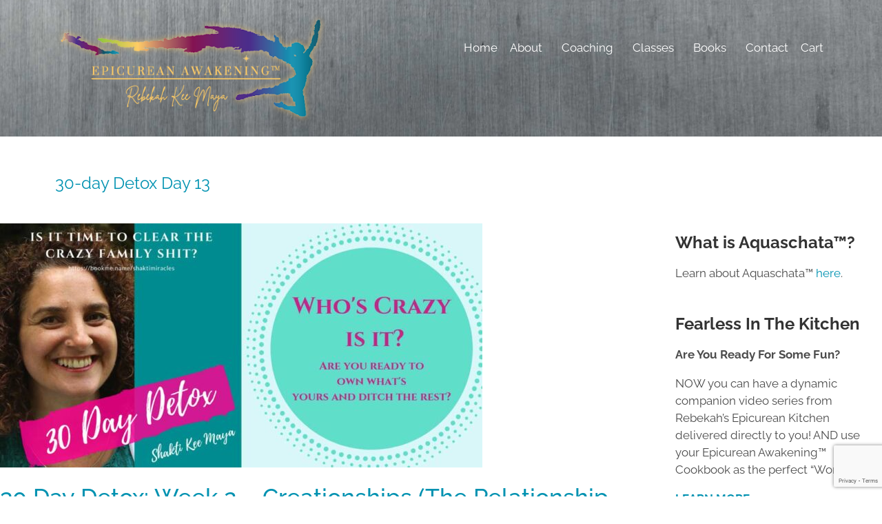

--- FILE ---
content_type: text/html; charset=utf-8
request_url: https://www.google.com/recaptcha/api2/anchor?ar=1&k=6LdqNB0hAAAAAK9c-Knag55sZR1BJvBRHyKmRyq0&co=aHR0cHM6Ly93d3cuZXBpY3VyZWFuYXdha2VuaW5nLmNvbTo0NDM.&hl=en&v=TkacYOdEJbdB_JjX802TMer9&theme=light&size=invisible&badge=bottomright&anchor-ms=20000&execute-ms=15000&cb=xrpudxuppxjr
body_size: 45156
content:
<!DOCTYPE HTML><html dir="ltr" lang="en"><head><meta http-equiv="Content-Type" content="text/html; charset=UTF-8">
<meta http-equiv="X-UA-Compatible" content="IE=edge">
<title>reCAPTCHA</title>
<style type="text/css">
/* cyrillic-ext */
@font-face {
  font-family: 'Roboto';
  font-style: normal;
  font-weight: 400;
  src: url(//fonts.gstatic.com/s/roboto/v18/KFOmCnqEu92Fr1Mu72xKKTU1Kvnz.woff2) format('woff2');
  unicode-range: U+0460-052F, U+1C80-1C8A, U+20B4, U+2DE0-2DFF, U+A640-A69F, U+FE2E-FE2F;
}
/* cyrillic */
@font-face {
  font-family: 'Roboto';
  font-style: normal;
  font-weight: 400;
  src: url(//fonts.gstatic.com/s/roboto/v18/KFOmCnqEu92Fr1Mu5mxKKTU1Kvnz.woff2) format('woff2');
  unicode-range: U+0301, U+0400-045F, U+0490-0491, U+04B0-04B1, U+2116;
}
/* greek-ext */
@font-face {
  font-family: 'Roboto';
  font-style: normal;
  font-weight: 400;
  src: url(//fonts.gstatic.com/s/roboto/v18/KFOmCnqEu92Fr1Mu7mxKKTU1Kvnz.woff2) format('woff2');
  unicode-range: U+1F00-1FFF;
}
/* greek */
@font-face {
  font-family: 'Roboto';
  font-style: normal;
  font-weight: 400;
  src: url(//fonts.gstatic.com/s/roboto/v18/KFOmCnqEu92Fr1Mu4WxKKTU1Kvnz.woff2) format('woff2');
  unicode-range: U+0370-0377, U+037A-037F, U+0384-038A, U+038C, U+038E-03A1, U+03A3-03FF;
}
/* vietnamese */
@font-face {
  font-family: 'Roboto';
  font-style: normal;
  font-weight: 400;
  src: url(//fonts.gstatic.com/s/roboto/v18/KFOmCnqEu92Fr1Mu7WxKKTU1Kvnz.woff2) format('woff2');
  unicode-range: U+0102-0103, U+0110-0111, U+0128-0129, U+0168-0169, U+01A0-01A1, U+01AF-01B0, U+0300-0301, U+0303-0304, U+0308-0309, U+0323, U+0329, U+1EA0-1EF9, U+20AB;
}
/* latin-ext */
@font-face {
  font-family: 'Roboto';
  font-style: normal;
  font-weight: 400;
  src: url(//fonts.gstatic.com/s/roboto/v18/KFOmCnqEu92Fr1Mu7GxKKTU1Kvnz.woff2) format('woff2');
  unicode-range: U+0100-02BA, U+02BD-02C5, U+02C7-02CC, U+02CE-02D7, U+02DD-02FF, U+0304, U+0308, U+0329, U+1D00-1DBF, U+1E00-1E9F, U+1EF2-1EFF, U+2020, U+20A0-20AB, U+20AD-20C0, U+2113, U+2C60-2C7F, U+A720-A7FF;
}
/* latin */
@font-face {
  font-family: 'Roboto';
  font-style: normal;
  font-weight: 400;
  src: url(//fonts.gstatic.com/s/roboto/v18/KFOmCnqEu92Fr1Mu4mxKKTU1Kg.woff2) format('woff2');
  unicode-range: U+0000-00FF, U+0131, U+0152-0153, U+02BB-02BC, U+02C6, U+02DA, U+02DC, U+0304, U+0308, U+0329, U+2000-206F, U+20AC, U+2122, U+2191, U+2193, U+2212, U+2215, U+FEFF, U+FFFD;
}
/* cyrillic-ext */
@font-face {
  font-family: 'Roboto';
  font-style: normal;
  font-weight: 500;
  src: url(//fonts.gstatic.com/s/roboto/v18/KFOlCnqEu92Fr1MmEU9fCRc4AMP6lbBP.woff2) format('woff2');
  unicode-range: U+0460-052F, U+1C80-1C8A, U+20B4, U+2DE0-2DFF, U+A640-A69F, U+FE2E-FE2F;
}
/* cyrillic */
@font-face {
  font-family: 'Roboto';
  font-style: normal;
  font-weight: 500;
  src: url(//fonts.gstatic.com/s/roboto/v18/KFOlCnqEu92Fr1MmEU9fABc4AMP6lbBP.woff2) format('woff2');
  unicode-range: U+0301, U+0400-045F, U+0490-0491, U+04B0-04B1, U+2116;
}
/* greek-ext */
@font-face {
  font-family: 'Roboto';
  font-style: normal;
  font-weight: 500;
  src: url(//fonts.gstatic.com/s/roboto/v18/KFOlCnqEu92Fr1MmEU9fCBc4AMP6lbBP.woff2) format('woff2');
  unicode-range: U+1F00-1FFF;
}
/* greek */
@font-face {
  font-family: 'Roboto';
  font-style: normal;
  font-weight: 500;
  src: url(//fonts.gstatic.com/s/roboto/v18/KFOlCnqEu92Fr1MmEU9fBxc4AMP6lbBP.woff2) format('woff2');
  unicode-range: U+0370-0377, U+037A-037F, U+0384-038A, U+038C, U+038E-03A1, U+03A3-03FF;
}
/* vietnamese */
@font-face {
  font-family: 'Roboto';
  font-style: normal;
  font-weight: 500;
  src: url(//fonts.gstatic.com/s/roboto/v18/KFOlCnqEu92Fr1MmEU9fCxc4AMP6lbBP.woff2) format('woff2');
  unicode-range: U+0102-0103, U+0110-0111, U+0128-0129, U+0168-0169, U+01A0-01A1, U+01AF-01B0, U+0300-0301, U+0303-0304, U+0308-0309, U+0323, U+0329, U+1EA0-1EF9, U+20AB;
}
/* latin-ext */
@font-face {
  font-family: 'Roboto';
  font-style: normal;
  font-weight: 500;
  src: url(//fonts.gstatic.com/s/roboto/v18/KFOlCnqEu92Fr1MmEU9fChc4AMP6lbBP.woff2) format('woff2');
  unicode-range: U+0100-02BA, U+02BD-02C5, U+02C7-02CC, U+02CE-02D7, U+02DD-02FF, U+0304, U+0308, U+0329, U+1D00-1DBF, U+1E00-1E9F, U+1EF2-1EFF, U+2020, U+20A0-20AB, U+20AD-20C0, U+2113, U+2C60-2C7F, U+A720-A7FF;
}
/* latin */
@font-face {
  font-family: 'Roboto';
  font-style: normal;
  font-weight: 500;
  src: url(//fonts.gstatic.com/s/roboto/v18/KFOlCnqEu92Fr1MmEU9fBBc4AMP6lQ.woff2) format('woff2');
  unicode-range: U+0000-00FF, U+0131, U+0152-0153, U+02BB-02BC, U+02C6, U+02DA, U+02DC, U+0304, U+0308, U+0329, U+2000-206F, U+20AC, U+2122, U+2191, U+2193, U+2212, U+2215, U+FEFF, U+FFFD;
}
/* cyrillic-ext */
@font-face {
  font-family: 'Roboto';
  font-style: normal;
  font-weight: 900;
  src: url(//fonts.gstatic.com/s/roboto/v18/KFOlCnqEu92Fr1MmYUtfCRc4AMP6lbBP.woff2) format('woff2');
  unicode-range: U+0460-052F, U+1C80-1C8A, U+20B4, U+2DE0-2DFF, U+A640-A69F, U+FE2E-FE2F;
}
/* cyrillic */
@font-face {
  font-family: 'Roboto';
  font-style: normal;
  font-weight: 900;
  src: url(//fonts.gstatic.com/s/roboto/v18/KFOlCnqEu92Fr1MmYUtfABc4AMP6lbBP.woff2) format('woff2');
  unicode-range: U+0301, U+0400-045F, U+0490-0491, U+04B0-04B1, U+2116;
}
/* greek-ext */
@font-face {
  font-family: 'Roboto';
  font-style: normal;
  font-weight: 900;
  src: url(//fonts.gstatic.com/s/roboto/v18/KFOlCnqEu92Fr1MmYUtfCBc4AMP6lbBP.woff2) format('woff2');
  unicode-range: U+1F00-1FFF;
}
/* greek */
@font-face {
  font-family: 'Roboto';
  font-style: normal;
  font-weight: 900;
  src: url(//fonts.gstatic.com/s/roboto/v18/KFOlCnqEu92Fr1MmYUtfBxc4AMP6lbBP.woff2) format('woff2');
  unicode-range: U+0370-0377, U+037A-037F, U+0384-038A, U+038C, U+038E-03A1, U+03A3-03FF;
}
/* vietnamese */
@font-face {
  font-family: 'Roboto';
  font-style: normal;
  font-weight: 900;
  src: url(//fonts.gstatic.com/s/roboto/v18/KFOlCnqEu92Fr1MmYUtfCxc4AMP6lbBP.woff2) format('woff2');
  unicode-range: U+0102-0103, U+0110-0111, U+0128-0129, U+0168-0169, U+01A0-01A1, U+01AF-01B0, U+0300-0301, U+0303-0304, U+0308-0309, U+0323, U+0329, U+1EA0-1EF9, U+20AB;
}
/* latin-ext */
@font-face {
  font-family: 'Roboto';
  font-style: normal;
  font-weight: 900;
  src: url(//fonts.gstatic.com/s/roboto/v18/KFOlCnqEu92Fr1MmYUtfChc4AMP6lbBP.woff2) format('woff2');
  unicode-range: U+0100-02BA, U+02BD-02C5, U+02C7-02CC, U+02CE-02D7, U+02DD-02FF, U+0304, U+0308, U+0329, U+1D00-1DBF, U+1E00-1E9F, U+1EF2-1EFF, U+2020, U+20A0-20AB, U+20AD-20C0, U+2113, U+2C60-2C7F, U+A720-A7FF;
}
/* latin */
@font-face {
  font-family: 'Roboto';
  font-style: normal;
  font-weight: 900;
  src: url(//fonts.gstatic.com/s/roboto/v18/KFOlCnqEu92Fr1MmYUtfBBc4AMP6lQ.woff2) format('woff2');
  unicode-range: U+0000-00FF, U+0131, U+0152-0153, U+02BB-02BC, U+02C6, U+02DA, U+02DC, U+0304, U+0308, U+0329, U+2000-206F, U+20AC, U+2122, U+2191, U+2193, U+2212, U+2215, U+FEFF, U+FFFD;
}

</style>
<link rel="stylesheet" type="text/css" href="https://www.gstatic.com/recaptcha/releases/TkacYOdEJbdB_JjX802TMer9/styles__ltr.css">
<script nonce="kNMSNXkMqaIUB_MbSzd9mg" type="text/javascript">window['__recaptcha_api'] = 'https://www.google.com/recaptcha/api2/';</script>
<script type="text/javascript" src="https://www.gstatic.com/recaptcha/releases/TkacYOdEJbdB_JjX802TMer9/recaptcha__en.js" nonce="kNMSNXkMqaIUB_MbSzd9mg">
      
    </script></head>
<body><div id="rc-anchor-alert" class="rc-anchor-alert"></div>
<input type="hidden" id="recaptcha-token" value="[base64]">
<script type="text/javascript" nonce="kNMSNXkMqaIUB_MbSzd9mg">
      recaptcha.anchor.Main.init("[\x22ainput\x22,[\x22bgdata\x22,\x22\x22,\[base64]/[base64]/[base64]/[base64]/[base64]/[base64]/[base64]/[base64]/[base64]/[base64]/[base64]\x22,\[base64]\\u003d\x22,\x22HC53wpo9TsKFbMKlOQDDj3fDmsKULsOnQMOvWsK5TGFCw5Yowpsvw4VhYsOBw5fCjV3DlsOgw53Cj8Kyw4PChcKcw6XCkcO+w6/DiB9VTntHWcK+wp4rZWjCjTbDsDLCk8KhAcK4w60fV8KxAsKnecKOYFRoNcOYN3toPyXCmzvDtDFRM8Ovw4rDpsOuw6YpK2zDgGEqwrDDlBnCo0Bdwp/DosKaHDDDqVPCoMOEOHPDnlbCicOxPsOpb8Kuw53DqcKewos5w5XCg8ONfBfCtyDCjV3Ck1Npw6bDsFAFcUgXCcOEXcKpw5XDjMK+AsOOwrIyNMO6wo7DnsKWw4fDk8KUwofCoAfCggrCuG1LIFzDpDXChADCrcO7McKgTXY/JXnCmsOIPUrDksO+w7HDscOBHTISwrnDlQDDj8Kiw65pw7okFsKfC8KqcMK6NSnDgk3CgMOeJE5Yw5Npwqt+wovDulsHcFc/IsOfw7FNWD/CncKQfsKoB8Kfw6Frw7PDvBHClFnChR3DpMKVLcK8F2prPxhadcKTBsOgEcOeKXQRw4PCgm/DqcOaZsKVwpnCh8O9wqpsasKYwp3CsyzCkMKRwq3CjiFrwptuw7bCvsKxw5fChH3DmzscwqvCrcK4w4wcwpXDlSMOwrDCnUhZNsOiIsO3w4dUw512w57CjMOUAAlhw7JPw73CnXDDgFvDoE/Dg2wQw61iYsKWZX/DjCE2ZXIBbcKUwpLCuzp1w4/DmMO1w4zDhH9ZJVUXw5jDskjDuGE/[base64]/wofCu1dCwp8oRsKPw5JPUMOFC07Dum3CljYJPMKraXLDgMKwwqrCrw/DhTrCq8KQRXFJwrHCpDzCi27CkCB4HcKwWMO6HlDDp8KIwpXDjsK6cQHCn3U6NsOxC8OFwrpsw6zCk8OtIsKjw6TCny3Cog/CmW8RXsKafzMmw5/CixxGccOCwqbChUTDszwcwp5Owr0zNWXCtkDDrE/DvgfDtlzDkTHCosOawpIdw6VOw4bCglNEwr1XwrPCnmHCq8Kgw6rDhsOhbcOiwr1tOzVuwrrCnMOyw4E5w7TCssKPESDDj1fDhmDCvcOWVsOrw4ltw5t0wpouw6gtw705w4DDpMKiV8OywrvDk8K6TMKfYcKJGsK0L8O/w6LCp3wOw5Bvwr8dwrHCk0zDvnXCrTzDsF/DsDjCqB8qXx8qwrTCrS3DrsKbFW8SCzvDg8KNbgbDmx3DtB7Ch8Klw4jCpcKzcE7DhD0PwoEZwqFswoJuwoZ5HcKxMGxeO3jCmMKJw5J/w7YCLcO/wrZXw7DDgF7CscKVW8K5w73Ct8K+G8KPwpXCv8OzBMONZ8OMw77DgMOtwrYQw78wwqHDln0KwqLCklfDg8Oww6FYw7fCrcOkaFzCscOEBgvDqVvCgMKuFi/Ck8Ovw7rDmGIawo5tw7EFOsKBH1VwOyEjw4k5woTDgDMXecKeOcK7TcOZw53CscOsAijCqMOWWsKmCcK6w64+w41Lwp7CjsOlw69TwojDrsKBwqUnwoLDpkbCuwc5wq0CwrlvwrvDpwJiacKtw6/DusOESn0MQ8OTw6pywoXDnVMkwpbDs8OCwp/CmMKVwq7Cq8KFJsKrwptFwpU4wr1+w5jCiA05w5LCiAXDqBPDli91M8O0wp9tw7sNA8Oow5TDusKHczXCp2UARwfCvsO9FcK6wrzDi0LDkFwfd8Klw6lJw6pIcgwaw5zDisK+RMOdFsKTwqNwwqvDhX3DjsOkDGrDoR7CgMO/w6NzHz/Dn2tgwp4Nw4x1DB/DtMOow4M8NWrDhsO8a3fDnx8lwqbCqCLDtRDDpBJ6w7rDuA7DgCp8Ejppw5LCiDrDgsKTblNjacOJXFvCp8O+w5vDpxvChcKOc1VfwqhmwqBNTwrCrCrCl8Ohw7Q/w47CqAzDhEJXwrPDnxthMmQywqYEwozDssOJw6cuwogGWMKPbztDfgd4LCrCrsOrw6dMwocrw4rChcOZacK9LMKjEEDDuF/Ct8O4PBonIz9jwqVkQFPDs8KSAMKpwqnDugnCscKFwr7CksOQw5bCqX3Dm8KMSQ/Dj8KLwpnCs8KOw6jDtMOlZyjCjmrDgcOVw4vCkMKKWsKSw4fCqGkVIy4LWcOrd1NXO8ONNMO5IkRzwrHCjcOyQMKed3wSwqTDmHUqwos0FMKSwq/CgUsDw4gILMKDw5fCicOMw7bCjMK5McKqeDBxIgXDksOew6I5wrFjYkwFw5zDhkbDhcKIw6nCpsOCwrbCp8OjwrM2dcKqdCvCtULDssOJwqZLP8KZD2fChgnDnsO/w6jDmsKnXRHCtMKjPgvCm1gSdMOAwonDo8Knw6kiEmFuQGvCgsKTw6AVfMOzNULDgMKdQnrCrcOpw4NuYMKXPcKHWcK4DMK6woZmwoTClS4LwoFBw53DojpvworCi0lDwo/DvX9tKMOfwpprw5fDqHrCpF4PwrDCgcOJw6DCu8Kpw55iN1hUZRLCgjhZc8K7S0HDqsK2SRJcTsOuwowZAgc/aMOzw4LCrAfDvMOzFMKHd8OGYMKnw51wfAY1TSwydQVKw73DrUE2Oi1NwrxYw5cfw7PDmxZ1dRBhAk7Cn8KFw6JYbjkHKsODwr/DuzTCqcO/FU7DmD1aFRxfwr/CghE2wo0KZEnCvcOiwrDCrxHCoxjDjiEaw7/DmMKcw4MGw7Nka3fCo8Kjw4DDscOVb8O9KsO8wqtkw5AZUwrDtcKGwpLCqgI/V03CmsOAfsKBw7xUwoHCpnhJDsKJDcK2Zm3Cj00fTnrDpVLCvMOiwqUbTMKZQsK/woVOCcKCB8ONw7vCt1/CocOsw60nTMOSUTo4BsODw5/ClcOZw5HCtVNew4hPwrPCp3UIEzF+wpfDgiPDg3IcaydbNxd6w5rDuzNVNCZoW8KNw6B+w4LCiMObTcO5wrRVOsKuIMK/[base64]/w6TCnA7Ctng8NwoULVUmw6jDvBtGVhDCnlNUwrLCt8ONw6ZsCsK/wp/[base64]/CownDp8KrDsK/CXnDtsKxw67ClzrDilwCw6zCkw8hSFVRwosJEsO+PsKZwrXCh0rCrTfCrsKPVcKULShoSBIww6nDgsKxw4zCqx5wfyXCiEViUMKafz0tIgLDrxrClCgiwpVjwroJR8Oqw6ddw4gMwoBWdsOFS1cYMDTClVDChx41WAA4azbDpMOww7UUw5HCjcOsw4l+wo/[base64]/wpbCqcKNdm13wqMtw4Rrwr4XwrrDo8KfScKIwo18fSvCuWwfwpEtWDU/[base64]/w59FZkF2KU0RdBvCgcKRLgzDrMObaMOHwqXCg1jDusKLfh0FNMOhZxkPQ8OaGDfDlA0hEsK1w5/[base64]/[base64]/Ci093w45lZcOQGcKjw719wo9VYMOTTMKkZ8ObM8KOw6s3cjbCsB/Dt8K+wqzDosOuPsO6w6PDp8OQw45pdMOmJMOLw44ww6VUw6tewrRUw53DscO7w7XDjUBaacKePcK9w6F3wpDDt8Olw45GQj8Awr/Dlh1yXh/CpG1ZC8OZwrtiwprCixsowoTCpgfCisOUw4/DgMKUw5XDusKbw5doGcKUfDrCtMKWRsKHf8K+w6Qlw6/DnmgQwqPDj3d7w57DgmpwWCDDiW/Cg8K+wqbDjcOXw4NYDgFgw7XCuMKfQsOIw5Buw6HCocONw7bDs8KjPsO/w6DClXQ4w5oEUi8bw6RoecOXRHx5w6Euwq/[base64]/[base64]/wp95esKAXVtewojCp8O2wp/Dvi9HWmDCjUJ6J8K0c2rCn0DDgn7CocOuXsOIw4jCmsO4XsOiV3XCiMOOwqFWw68MfcOKwoTDu2TCtMKnYFANwoAEwrvCpx3DsyDCoxopwoZnOzvCiMOlwrXDisKRFcOzwrvCiyfDljsvRgXCojYXalldwoTCn8OCIsOkw7YZw6/DnFjCqsO5PlfCqMOEwqjCvUU1w7RhwqzCskHDpcOjwoo/woYCCRrDjgfCmcK7w4Mlw5bCu8KMwqPCr8OaUlszwpTCnUUxemnCosKWDMO7PsKPwphXX8KyCcKdwr0oantXJSx7wqvDh3nCgloMV8O+bE/DiMKmIELCiMKfMcOiw69eHUzCogVaThTDul17wo1cwrnDr00qw4QUCMKafHY4O8Onw4RSwrJ/cjtMBsO7w40RHcKrRcK8Y8OQTD3CvMOLw4NRw57DvsOdw6fDg8OOagPChMKVEsOEc8KKOVnChzrDjMOTw7XCi8OZw709wpjDgsOVw4PCvMOBQiVjE8Kbw5xTw4/[base64]/[base64]/DnWJLw6nDi8O5MsObUcKxcCY0w5wiwo/[base64]/CosKxw557HkElbcODF1/CkcOCw7vDo3prJMOqXh/CgXtnw6LDh8KSRQ3CuHZfwpDDjw3CknEKEE/CqU4mPz9QNcKsw7bDtg/DucKoWVwqwqxFwqDCmUxdLsKbM1/DiRFEwrTCqRNFHMO7w5vDg30QLz7DqMKacCpUZB/CnzlYwqdxwo8yYHEbw7kNGMKfLsKDaXcHLHgIw4rCo8O0YVDDih4BYRbCq1ZIYcKYVsKpw5JQAkJCwpNew7LCkyLDtcOkwohZMzrDoMOSDyzCjyYOw6NaKjtQJCxQwpTDpsKFwqDCgsKHw4LDk0fCtHpKX8OYwqVpR8K/FUfCmUdLwprCrMKNwrjCgcOrwqnDq3HCjF7DqMKbwqs5woTDhcO+Vj8Rd8KLw47DlS7CjTnCkj3ClMK1PExbGkBdUU5KwqEIw4ZXwoXCjsKywos2w6HDmF/CgH7DizBmDcKwTxVRC8OTT8KNwrfCpcKTNxkBw7/Co8OOw49cw7HCt8O5bWbDlMOYZh/DjDo5wrtRGcKla1sfw6B7wqdZw63DrzHDmDt8w5/CvMK0w7ZsBcO2wrXDucOFwojDoWbDsD5xXUjCo8O6f1oUwrdVw4xHw7/DvVR/MMK3FWIhWXXCnsKnwojDtlNiwpkGB2YMXWdlwoEPAAwOw55uw5osfRJ9wr3DucKiw5TCnMOAw5d4GMO1wq3CrMKYM0HDhVrChsOBFMOLf8OSw5nDisK5QCRdaUrCpFU8MMONd8KYWnMnXE4PwrR8wofDl8K/[base64]/ChMKOZ8KpFcOhw47DisOiw5kkwpPCvDXCsMKUw7/CgEzChMOnMMOSTMOsaSXCpcKBdcKQFWJKwo9lw7vDgUvDjMOYw6lFwpEJR1Eqw6DDqsOvw5zDkMOywrzDm8KLw7Nkw5hKO8OSUcOKw6nDrsKyw7XDiMKowqwNw6PDmHdefE0OUMO0wqQkw47Cri/DjgXDvsOUw47DqA/ChMO+wptWwpnDu2zDryQww79RPMKqQMKAc2vDucK9wrU8PMKIXTETacOfwr5sw5LCilrDncK/[base64]/ChMOYAF1EcsKCwrvDs3MXWsKOw6fCpW7Dk8Okw5FkJHVewrbDsnHCtcO+w7EnwozDiMKKwpfDjnZbT2zCusKzEsKGwr7CgsKYwr0qw7rCqcKpLV7CgcKpZDzCqsKdeAnClhvDh8O6TDHClh/[base64]/w7bCosKNw71WwrlfEMOYGcKhSsKZYcKtw4HCgMKTwojDgsKpPx0mLjIjwqTDqMKlVk3CgxY4EsOiOsOpwqDClcKlNMOucMKnwqPDhMOawrrDscOFEydQw65lwrYeL8OVBcO4PMO5w4ZFPMK0AU/DvVHDtcKKwoogC3bCnzjDjMK4bsObW8O8C8Ofw6ZTMMKyYSoZHwnDrFzDsMKow4VbGn/DrjlZVgtCcTMff8OGwofCscORcsOmUQ4dFFrCjcOPccOoJsKGwpJaBMO6wqlLI8KMwqIqGzkHFmYkdTllZcO+N0zCunzCry06w6xFwrnCoMKuD0ARwoJbQ8KTw7vCi8KUw5fCp8OYw5DDtcOqXcKvwo0dw4DCrmjDn8OcdsOKXMONaCzDoVd3w4caWMOSwo/DnRZFwqkfH8K2DzzCpMOJw4R7w7LCsUgqwr/DpWx/w4TCsRwgwq8Gw40wC1bCisOuAMOuw50vwq/CvsO8w7rCm3DCmcK7csKyw6nDpMKAfsOWwpvCsE/DoMOkFAnDqnBdJsOTwp3DvsKpBxwmw4FAwrUEIFYZXcORwrfDqsKswojCknDDksOTw4RCZQXCmMOodMOewrnCuj0ywqLCosOYwr4GLMODwr9NesKhOiTCp8O5OAPDgkzCtAnDkz/DqcO4w4sDwpDDrlJxMwpew7bDp0/[base64]/Cm0CaXrDoXLDrUnDn8KNw5DDt8OjVsOHNHXDnMKmalRzLcKaw5NxLhrDsV9/DMK5w4rCh8OjfsOlwrnCrWbDocObw6cXw5bDlivDl8Oxw7t8wrIBwq3DrsKfOsKIw6FTwqfCj1DDgzpIw4/[base64]/[base64]/[base64]/DlkNiLcKuLXHDnjTCkMKBcsKEGzzCnsO5a8KtYsKXw5rCtAgPKzrDhW0Lwqhewq3DjcKCHcK7TMOOasKOw4vDl8Oaw4hVw6wPw5TDhW3CkBA2dlFVw4MQw5zCjS53TGkRViVUwoceX0F+SMO0wrbChRzCsAUuFMOjw4xXw5kWwr/DhcOrwpQJG2bDrMKFLFXCllgCwodSwo3CucKNVcKKw4VBwozClEJMIcO8w7DDp2fCkxXDoMKfw450wrZuMk5/wrjCrcKcw5bCr1haw5LDusORwodMWltBwq7DoD3CnBp0w7/[base64]/w4UXSHFuwqFWMSrCpXwuKilmUiEQeyHDosOYwrzCn8OGc8O7WUjCuDjDnsKiXMK8w53DmT4aDkwmw4HDjsKYVHTDm8KDwohSccO5w7gcwo7CsyPCo8OZTiBlNC4oY8KWXXsPw7PDlynDt27Cu2bCrMKrwp/DhXVlbhUYwrjDk05/w5ohw4AVKMOVRQbCjsK6WcOcwr0JRMOXw5zCqsKLcj7CksK0wr1Qw7PCosOiVz8qC8KOwozDp8K/[base64]/CnGfClRl1w7XDmjpdE8ODw57CtwLDvDhewpJ9w5DDsMK2w7pENVtMPcKrLMKZLcOYwq1hwr7DjMKTw4NAP1sdE8ONJQkJHUMzwoLCiw/CtD14fjgiw5DCrwdaw5vCv25Yw7jDsB3DsMKBC8KjHlw/wrnClcKbwpTDisO9w7/Cv8Orw4fDlcKZwrHClU7DqndTw5dSwqXCk17DjMKOXmclck4gw6EPMik5wo09E8O0NnlmXi/[base64]/Dn8OrFMOQw5UkwqXDmS/Dq8KAw4TDv8KrIyHCl3vDqMOqwr08wrvDvMK7wqtNw5w1U2zDp0TClErCnMOYNsKBw4UsPzzDqcOEwrh1HgjDgsKkw4HDkCjCv8O/[base64]/UMOAwo7DrloPwqTDrcOBw41mOjhrwo3DrcKSfx1/[base64]/CiMKhRkzDkcOqPWHCg8OEWMKIYCLDlClbw5RHwp7CsTsyMcO8LD8AwqINZsKswrnDiE/CsmfDvDzCpsOpwpHCicKxVsOVbW8dw50IXmd4QMOTJFTCrMKrIsKpw4I9OT/[base64]/CrMKia8KXVA4TwoTDnnrDkToMTlnCrCzCtsOEwoLCsMObEHhtw5/[base64]/Cp2hvw6LDp1YRWgzDosKZc2BHw4FQwqI2w5DChyl8wrHCj8KaJA8dAg5Cw6A0wpbDuRUSSMOyVBEpw6fCnsO+XMOVPFrChsOUW8K+wrLDgMO/Oi10eVMvw7jCryUTwpDCjMO+wqXCm8OJRyLDlUMoUmoow7TDlsKwLTVWwpbChcKgTk4cZsK3EBpXw7gUwoloEcOCw4Bcwr7CiDvCncOTPcKWJHMWPmk4UcOqw7Yib8OkwokDwo0zXEQvwoXCtm5Gwp/DmEbDocK8JMKGwp41eMKQB8OUdcOxwrXDqSRKwqHCmsObwoMfw5/[base64]/w4Ugw7pwwrI6bMO/c8K4w4HDk8OUwqc/[base64]/[base64]/CpikywpEBAcObAcKyX0NCwrk7NsK0MmDDpcKjPDnDscKMDsO5W0zCgwFwBnnCnBvColpJL8OzeWB7w5rDohDCsMOhwp0Bw79twpTCnsOew5xAQDfDoMKcw7XDnTXDgsKqc8Kdw5XDr2/Cun3DvMONw7/Dsj5pP8KoISTCpBDDv8O0w5vDoik5dRbCiETDmsOcJcKUw4jDvSLCk1TCmTdrw4zCl8KLVWzCnhw7Y0zDlcOkVMKYLXfDvjfCjsKGRcOyG8OUw4/Dkl0Dw6TDk8KaMQE7w5jDmyzDtnRQwq5Qwq/Dl2t8Ew/CqCrCthMoNFDDviPDqE/[base64]/[base64]/Ds8KYS0JTw4nDskvDnSTDuFBMw6TDl8OfwqTDrzJ4w5gbfsOJJcOHw5/CgcOyCsKIFMOBwo3DtsOiDsO4PMKXIMK3wrjDm8KOw59Rw5DCpQc3wr1rwrISwrkHwpTDo0vDvQ/Dt8KXwoTCmmcFwo3DocO/PU5YwovDvkbClifDgm3DvEVmwrYlw48vw7IpNARmCHJ+EMOVCsOBwowpw4LCqkpyKCIDwoDCn8OWD8O0ZWUFwqDDsMK9w53DucOywoYZw6HDk8O3ecKLw6bCrcO5UQE4w4LCvG/CmybDvUHCvQrDqnTCh1IGX2JHwrhEwp/DnHplwr7CrMOLwpvDrMOjw6A2wpgfN8ObwrFcL2YPw7YiAcOqwqtAw7UZIlgvw4kLWQrCvsODFzpJwr3DkgfDkMK7wr/[base64]/DvMKWdMOGXxpOXw88wq3Cj2zCr8OCwonCqsKlZMKACA7Cphp5wqXCnsOSwpbDm8O/EynCjHkHwrvCgcKiw4p5VT7CmB8Kw613woDDrWJLEcOfZ1fCqMOKwp99UVJ2MMKYw40Sw7PCg8KIwrETwqTCnRlvw499KMOZccOewrIfw4LDs8KCwr7CkkheBQjDunZRa8ORwrHDjWkjM8OySMOvwobCgUsFLj/DscOmCX/CrmQ/ccODw5fCm8KobErCv0bCn8KnPMOFA2bDpMOpGsOvwqPDkRVlwrHCpcOgRMKAesOmwq7DugBTXBfDnyPDtCBbw68vw6/ClsKSWMKnRcKUwq5wBFMuw7DCh8Klw6XCm8OIwqwkEER4B8OXC8OEwqVlXwN/wrNbwqzDgcOKw7wbwrLDjgNOwrzConUVw6bDn8OvI2PDt8OSwrlLwrvDnQHCgHbDvcOFw5BuwoPCrB3Di8Ouw41Uc8OgdFrDosK5w6cbCcKsMMKJwpBkw5F/EsO+woo0w6wEUE3CqDYxw7opcSDDmhlXKVvCsx7CvxU6w5Qkw6HDpWt6B8OPasK3FSPCn8Kzw7fCiwxdw5PCiMOuPMKsdsOfPAYfw6/DqMO9KcKDw6h4wr8Hwr/[base64]/ChTDDhERdLlLCu8OvwrrCm8OWIcKvw49mwobDtzYOw6XCmmoAQMKqw4rDm8KGQcKLw4Q4wrTDkcOkTsKUwrLCpQHCvMOSPGFTCg8uw6XCpQLCrsKBwo5qw5/CrMKLwqLCtcKcw5M2Pn8fw48OwqwiWzcaacOxcGjDhEpkXMOiw7sMw7J9w5jCsl3CvcKUBnPDp8OTwpZGw60HAMOWwoPDoiUsK8OPwrcaWiTCiAR4wpzDoT3DtMKtP8KlMsOaMcOww6AcwpPCm8OvNsKOwr7CssOITWQ2woE/wpXDhsOETcOSwqVmwrnDhMKPwqcpRFLCi8KAJsOtScKsRDwAw5lPeS4Zw6/Dp8O4wr13e8KOOsO4EsO6wrDCpHzCszxdw4LCqcO5w7vDmnjChmlZwpYNXmvDtDV4WsKew51ww4HChMKIPyBBI8O0V8KxwrHDgsKjwpTCnMOUJH3DmMOfd8OUw7PDuErDu8KcXkcJwqNWwq7CusKpw5sSUMKqVw3Cl8KIw4LCq3PDusOgT8KfwoZ/IREWLB8rLnhZw6XDpcKyfglYw5XClm0iwopTFcKcwpnCosOaw5DCrUUfTz8ObxJwFm92w4XDnSNWNsKKw4Qow7vDpxYiRMOVCcKOfMKYwqrCvcOKWGZCfQfDl2EsOMOOWnrChiQ5wrnDqcOBacK/w73DsjbCjMK3wq9UwqNgTsOSw4zDksOHw6ZJw5DDv8KHwp7DkBXCphrDrnXCncK5wonDmRTCmcOXw5jDm8KEfhk9w7ZcwqNKTcKFND/[base64]/w4NUexUGwqDCiTzCvjXCnsOTwq4XC8O5W1Zfw4NAEsKmwqoZFsOCw70gwrnDo3HCkMO6QsOdTcK7BcKXY8K/[base64]/[base64]/DscKjNsKFw4YnTMKgwoLDkkrCmMKAE8Ktw6Usw6PDqDcecFzCocKVFBhDJsKTCTdpQ0zDjhTCtsO6w53CsFdOGz5qLgbCk8Kec8KQS2kXwq8yd8O3w69tIsOcNcOWwp1qS3FcwobDvsKbGWzCrcK3wo5FwpXDtMOowr/DpRrCpcONwpJeasK0clLCrsOiw47Dgwd0I8OIw4dZworDkxoPw7zDlMK2wo7DpsKDw5wUw6/Cg8OCwqdOGBgOIhIwSSbCjz0NPEocOwAXwqF3w6pYdsOHw60kFh3DhMO/McKwwrMbw6kDw43CpsKqeQkSNVbDsGwEwqjDvykvw77DlcO8YMKxFhrDmsKQRHDDtjkgYh/[base64]/DpMKxw6dyV8O+wop2PsKda8OsNMOVMUrDlRzDlsKQRUXDiMKPJkZ9dsO/M1JvUMOyWw/Dh8Kvwo0+wovClcOxwpkdwrQ+wqHDmHrDq0TCqMKbGMKCIBHClMK4EkXCkMKXDcOCw7QdwqNqa0QFw7kEFxfChsKww77Cp0Jbwo4EbMKeE8OIMcK4wrMUBhZZwq3DicKQKcKtw6PCo8O/X0pMQ8KDw77CqcK3w6zCnsKAO1/Cj8O2w6LCrVTDnjbDgwU7QiLDncOWwqsGG8Onw5l4N8OBZsOkw6MfbDLCm0DCum7DinnDicOBWFTCg1Ryw5PCqgnDoMO1D1Eew6XCpMK7wr88wrBaV39xKUQsFMK3wrxLw78twqnDjT9MwrMMw61fw5sjwqfCtcOiC8ORFC9jIMKsw4ANN8OEw6/ChcK/w5hfCMOxw7d3cVtZVcO7W0nCsMOvwr1rw5kHw43DvsK0JcKIbwbDrMOFwpZ/PMO6V3lTJsKlGVEoPhRycsKdNQ/CtDXDmlp9AQPCnWwew69/wp4Fw7zCicKHwpfCucKMMcKSE2/[base64]/Cn2PDt1ENJ8OnBkTCnWDDiF4YBsKZcxQAw7dvFzRPPMOAworCvMKYXsKXw5vDoXBGwrU/wrrCkUrDkcOcw58xwo/DuULCkD3DvB4vWMK/GxnDjR7Di2jCusOCw6Ywwr/CgMOJLX/DsThCw4xNVcKeMX7DpSsVc2vDlMO2ZFNdwqF7w5V+woorwqBCe8KCEMOqw5EbwqgEBcKsT8Oaw7M/[base64]/DkyXCrW3Ch8KUCUPClw7DoH0Fw6nDswNIwrc6w4bCgEnDhgxHC0jDuzNRwpXCmX/CpMO0KGjDu2QbwpQnPRrCh8KWwq8Ow4LCmCJ1AiAXwoERaMOTHmTCmcOpw78VccKQB8K/w4oBwqhdwqxAw7fDmsKEXj/CrkDChcO6bMK2w7gKw47CuMObw67DuirCoFrDmB82OcO4wp5/wpk3w6cDfsOfd8K8wpHCi8OfTRbCm3HDkMO/wrDCqGLDssKfw5kFw7Z6woscw5gTd8OdBUrCpcOyZklEK8K5w5tLYV4dw7ggwrHDnDFDcsOIw7UOw7FJHcOccMKYwpXDkMKaZ2zCuCfCvHvDm8O+ccOwwp8cCQnCiAbCrsO7woXCqcKFwqLCtS3DssOEwq/[base64]/Cvn4qJWtPw6jDnMKIwq/DmsKFNcKRGiN3w55TwoITw63Dt8K4woYMJsO8bF5lO8Okw7QIw7A6PDR2w6tGXcOVw50ewqXCu8Kiw5wqwofDosO/Z8ONLcKtc8Knw4zDucONwrQidTA9c0AzEMKDw43DmcKKw5fCvsKxw4Udw6pMCjEadz7CjHt2w6QqWcOHwofCm2/Dp8K1WQPCqcKQwq3Cm8KoCMOfw4HDpcOKwq7CtBXClT8twoXCi8KLwplmw6trw63CpcKKwqcjDMK5b8OFS8KkwpbDvF8eGUY/w6nDu2opwp/CssOQw7tiMMOjw6xSw4jChsKXwplQwqgSNwFbN8K4w61dwo9nQRPDucKdPT8Yw5kJB2LClcObw55tR8KDwpXDsk0/w5dGw7DCjmvDkkR7w47DpSc1JmR2B25AZ8KMwpYgwqkdeMOIwpUCwoFmfCPCusKAw7RGw5BYUsOuw5/DvGwBwrPDsE7CnStBNzAzw6hKG8KTOMKcwoYawq44dMKnwq3ChD7CmRHCjsKqw5nCpcOXWDzDoRTCtRpWwqUnw6xjPFcjwqrDhsKTBnp3fsOUw7l/K2YtwptUPWnCtVtkUcOTwpMkwqRYJMO7acKzVxYbw73CtT19WiQqWsOyw4ccL8KQw5XCoAEnwqHDkcOUw5NXwpdqwpHCkcKjwqbCnsOBEFrDusKJw5ZbwrxbwrNJwq4sZ8KcaMOiw7wEw48fZDvCq0nCicKLDMOWfBcgwpYYc8KCUDLCgTILdcOkJsKqd8Kub8Oqwp/DqsOuw4HCtcKJDsO7YsOMw73CiVs3wovDhzvDh8KFTBvCnlpYLsK6ZcKbwqvCjXNRRMKMLsKGwoFlTMKjZjg0dRrCpT4YwobDh8Kow4dywqQ4Z2lxOmTCkE3DlsK/w6kMXXdBwpjDhQ7Dh3JrRy8HXsOfwpBMDTdQJMOgw7rCnsOWVMK9wqFMEF4cOcOyw70tQsKww6/DqMO0LcOzagAgwrTDhFvDlMO/LyLCscKaT1U/[base64]/DjllWw6x1N8KBwrk8O8K8cMKBLXV2woBKEsOKdMKHD8KSccKza8KKeCMUwpZAwrDCmcOcwo/CpcO4WMOfR8OmE8K6woHDglgrGMOlJsOeNMKpwpQ4w6XDpWXDmndfwpxqTnHDmXoOVEjCq8Kyw7kHwpcNIsOlL8KHw6/CtMKPCl/CmsOVVsOiWw84FsOVLQxKBMO8w5IXwobDjD7Dlw3CozxjK2xQasKKwrLDssK6eH3DqcKtP8OBLsO+wqLDgjMobXBBwpnDn8OTwql5w7PDnGzCjhTDnn0ew7PChjrDsgvCnUQ7w5BFflkDwrbCgBPDvsKxw5TCiHPDu8OGAMKxQcK6w5FfXWkRwrpfw6sBFjDDsk/[base64]/Cvyc/TlRBW1wiw4JbbcO7wr13w40twrDDjRPDtVdrDCVOw73CjcOZByY/wqLDncKCw4PCg8OqAi7DscK/QEjDsTzDuXDDjMOMw43DrRUlwrgRaDNvRMKpLUPCkGkiRDfDmcK4wpPCjcKkRyXCj8O8w4oqD8Kjw5TDg8K4w4/DuMK/VMOWwrdYwrAKwpXCicOwwrXCuMKXwrDDn8OUwpXCmXVZDgXChMONSMKxLHBIwpNwwp3DhcKRw5vDjWnDgcKuwpPDsVhHEVMnEH7ChxHDuMKJw4tNwqA/N8OOwrjDhsOuwpg6w7dYwp0Dw7dyw79/McO0W8K+M8O/DsKUwoI0OsOwfMOtw7/[base64]/Ch8K4RMK/[base64]/fks9exwcFQHDkCEFw6V/[base64]/DoVYLZMO7w5sAw6nCs8KHRsKEw6jDuMKSwqwhPD3CsMOBwp3CimvDoSoOw5RPw69/w7TDlFfCi8OCHMK5w44lE8KRTcKCwq8iOcOHw6ljw57DmsKlw7DCnQXCjWNEXcOXw6AKIz/[base64]/CicKeKsKjJ8Oyw7hTCcKxwqMqwrzCt8KIaxocW8ORIMKlw6/DhH89w6YgwrTCsTDDkVJuT8KUw7AkwqQBPELDpsOOXEfCvlBkZcOHMC7DoWDCmyfDgE9uYsKENMKFw5TDtsKcw63Dv8KpSsKnw7TClU/Dv0bDi29VwqRmw4JBwrt1BMKaw4XCjcO8DcK4w7jCpgjDkMO1eMOVwqHDv8Oow7zCqMOBw4dXwpE1w5lIRCvCuTHDmXdVVsKKUMKOesKhw7/DuQthw75MOhTCkBwww4gaLRvDhsKYwovCucKewpXCgDtDw7vCucOiJcOXw4tCw5dsPMKtw48pI8O3woLDqXrDjcKaw5fCrxwaOsKdwqRBJXLDsMKeAk7DpsOTGEdbKDzDkUPDrRdzw5xaZsKeVsOBw7nCkcKzAkXDocKdwqHDhMKgw7tQw7h9RsKUwpXDnsK/w7DDg0bCm8KbKx5XR3fDusOBwrQ7GxQawr/Cvmd+R8Kyw4cVRcKMYFfCv3XCq0PDmVM4UDPDh8OGwqBUMcOWQyvCh8KeQmtMwrLDv8Kfw6vDoFLDi35Ow711RsK9GsKRS2Ibw5zCtj3DhsKCdGnDqGlLwrDDvMK8w5MpJcO/V0vClsKxGVPCsHM1VsOgP8K9wpPDmcKYUMKbM8OFC0N3wr3CjMKXwpPDrMKIFyXDrsOIw6NzJMOIw7fDqMKzwodnFRDCvMKlDA8PegvDksOyw4/Cq8K8XGYEbsOXOcOnwpMnwqUwfTvDg8OpwqJMwrLDjnjDqEHDlMKMQMKWWwcZJsO5woc/wpDDozLDmcOFJ8OGVTHDtcK6LsKUw6J7RB4oURlGRcKQXTjCrcKUcMOdw77CqcOzNcOYwqViwoDCuMOaw5MAw4t2DsObenFew4lOH8OLw4p7w58JwpTDgcOfwpHDjT7Dh8K7bcKjb2w/WlNQV8OPScOQw4daw4vDusKTwr/CucKvw4nCmHQIahUyRXFGYQVGw5vCj8KfNsODUDXChGXDiMOfwrrDvR3Du8K2wo5tCCrDhglkwpR7J8Oew4cpwqh7GUzDscOfVsO/wrkTZDYRw5PCnsOIGj3Cj8Oyw6fDn3TDlcK0Cl0rwrIMw6kBbsKOwoJiT1PCpT5+w5EnbcOgP17CuDjCjB3CjVhIKMKyKsKBU8OwJMOGScKGw5QRAVhrJxbCosO0QBrDu8KBwp3DmDXChcKgw49FX0fDhjDCoF1Qwqs7ZsKgE8OswplKcVASE8KSw6R4ecKXKD/Dvw/CuQMiE2wOZMKZw7pmW8KNw6ZBwr0zwqbCmEtmw51iSDXCksOfNMOSXwvDhQ9aNnHDtG7CnsOhUcOROgkETWzCocOuwovDiQPCpDo9wobCgSTCjsKxw4PDscKcNMOAw4fDpMKOXQkSEcKtw5zDtWkvw7bDhG3DocK7DHjDg0kJdWc1woHCm1/CgMKdwprDvj1Bw4t6wohvwotkL3HDilfCnMKJwprDuMOyHMKseDt/eAfCmcKgQC7CvGYBwovDs2kTw4lqAh5mAzBwwpbDucKvDzZ7wrXClCYZw4gjwpnDk8OGey7CjMKSw4bCqzPDoxddwpTCosK3AMOewqfDiMKLwo1+wqZVdMKbIcK/YMONwp3CscOww6TDm1HDuAPDmMOSE8OnwrTDtMOYW8OywqB4SDTCn0jDj1Fzw6rCoEp5w4nDocKNesKPScONagzDq0TClcOkGMO7wrNzw4jCh8OOwo7DjwUSR8O/[base64]/\x22],null,[\x22conf\x22,null,\x226LdqNB0hAAAAAK9c-Knag55sZR1BJvBRHyKmRyq0\x22,0,null,null,null,1,[16,21,125,63,73,95,87,41,43,42,83,102,105,109,121],[7668936,268],0,null,null,null,null,0,null,0,null,700,1,null,0,\[base64]/tzcYADoGZWF6dTZkEg4Iiv2INxgAOgVNZklJNBoZCAMSFR0U8JfjNw7/vqUGGcSdCRmc4owCGQ\\u003d\\u003d\x22,0,0,null,null,1,null,0,0],\x22https://www.epicureanawakening.com:443\x22,null,[3,1,1],null,null,null,1,3600,[\x22https://www.google.com/intl/en/policies/privacy/\x22,\x22https://www.google.com/intl/en/policies/terms/\x22],\x22kg72nYDeOv7+K3a3IHUv7CYxcQTXEj1kC4yvyI1DHls\\u003d\x22,1,0,null,1,1763790204084,0,0,[64],null,[84,155,171,198],\x22RC-R1-SGnGbxq_wQg\x22,null,null,null,null,null,\x220dAFcWeA7DFmrUraX3UtOWda2Rjq1-t8jgDaLhDXiC1FFNGYzGzNGr2FDfe-i4txjyeXBYM4SqSKZia7lwzUi7b5xDQZLX7xuZKQ\x22,1763873003940]");
    </script></body></html>